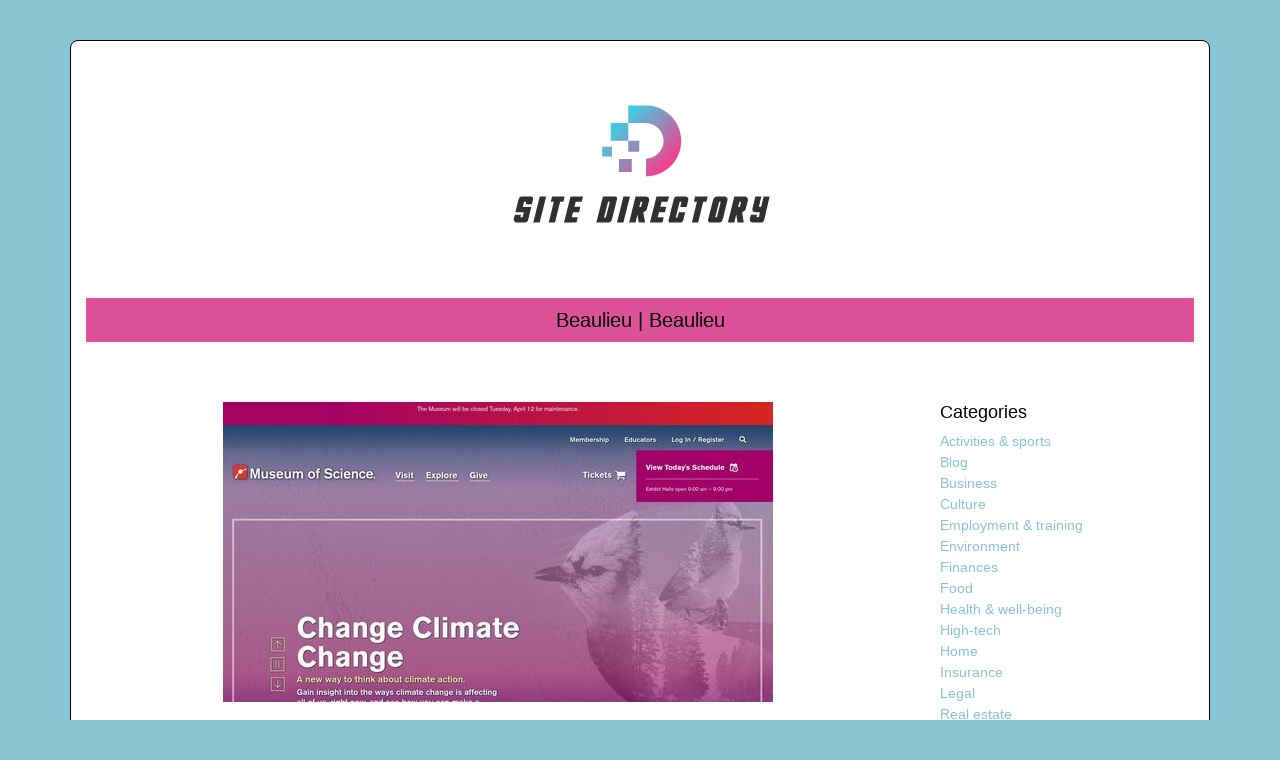

--- FILE ---
content_type: text/html; charset=UTF-8
request_url: https://www.site-directory.info/beaulieu-beaulieu-2/
body_size: 4324
content:

<!DOCTYPE html>
<html>
<head lang="en-GB">
<meta charset="UTF-8">
<meta name="viewport" content="width=device-width">
<link rel="shortcut icon" href="https://www.site-directory.info/wp-content/uploads/2022/03/site-directory-favicon.svg" /><meta name='robots' content='max-image-preview:large' />
	<style>img:is([sizes="auto" i], [sizes^="auto," i]) { contain-intrinsic-size: 3000px 1500px }</style>
	<link rel='dns-prefetch' href='//stackpath.bootstrapcdn.com' />
<title></title><meta name="description" content=""><link rel='stylesheet' id='wp-block-library-css' href='https://www.site-directory.info/wp-includes/css/dist/block-library/style.min.css?ver=16db6cfeb940cf3c76d63bfa1c8ad438' type='text/css' media='all' />
<style id='classic-theme-styles-inline-css' type='text/css'>
/*! This file is auto-generated */
.wp-block-button__link{color:#fff;background-color:#32373c;border-radius:9999px;box-shadow:none;text-decoration:none;padding:calc(.667em + 2px) calc(1.333em + 2px);font-size:1.125em}.wp-block-file__button{background:#32373c;color:#fff;text-decoration:none}
</style>
<style id='global-styles-inline-css' type='text/css'>
:root{--wp--preset--aspect-ratio--square: 1;--wp--preset--aspect-ratio--4-3: 4/3;--wp--preset--aspect-ratio--3-4: 3/4;--wp--preset--aspect-ratio--3-2: 3/2;--wp--preset--aspect-ratio--2-3: 2/3;--wp--preset--aspect-ratio--16-9: 16/9;--wp--preset--aspect-ratio--9-16: 9/16;--wp--preset--color--black: #000000;--wp--preset--color--cyan-bluish-gray: #abb8c3;--wp--preset--color--white: #ffffff;--wp--preset--color--pale-pink: #f78da7;--wp--preset--color--vivid-red: #cf2e2e;--wp--preset--color--luminous-vivid-orange: #ff6900;--wp--preset--color--luminous-vivid-amber: #fcb900;--wp--preset--color--light-green-cyan: #7bdcb5;--wp--preset--color--vivid-green-cyan: #00d084;--wp--preset--color--pale-cyan-blue: #8ed1fc;--wp--preset--color--vivid-cyan-blue: #0693e3;--wp--preset--color--vivid-purple: #9b51e0;--wp--preset--gradient--vivid-cyan-blue-to-vivid-purple: linear-gradient(135deg,rgba(6,147,227,1) 0%,rgb(155,81,224) 100%);--wp--preset--gradient--light-green-cyan-to-vivid-green-cyan: linear-gradient(135deg,rgb(122,220,180) 0%,rgb(0,208,130) 100%);--wp--preset--gradient--luminous-vivid-amber-to-luminous-vivid-orange: linear-gradient(135deg,rgba(252,185,0,1) 0%,rgba(255,105,0,1) 100%);--wp--preset--gradient--luminous-vivid-orange-to-vivid-red: linear-gradient(135deg,rgba(255,105,0,1) 0%,rgb(207,46,46) 100%);--wp--preset--gradient--very-light-gray-to-cyan-bluish-gray: linear-gradient(135deg,rgb(238,238,238) 0%,rgb(169,184,195) 100%);--wp--preset--gradient--cool-to-warm-spectrum: linear-gradient(135deg,rgb(74,234,220) 0%,rgb(151,120,209) 20%,rgb(207,42,186) 40%,rgb(238,44,130) 60%,rgb(251,105,98) 80%,rgb(254,248,76) 100%);--wp--preset--gradient--blush-light-purple: linear-gradient(135deg,rgb(255,206,236) 0%,rgb(152,150,240) 100%);--wp--preset--gradient--blush-bordeaux: linear-gradient(135deg,rgb(254,205,165) 0%,rgb(254,45,45) 50%,rgb(107,0,62) 100%);--wp--preset--gradient--luminous-dusk: linear-gradient(135deg,rgb(255,203,112) 0%,rgb(199,81,192) 50%,rgb(65,88,208) 100%);--wp--preset--gradient--pale-ocean: linear-gradient(135deg,rgb(255,245,203) 0%,rgb(182,227,212) 50%,rgb(51,167,181) 100%);--wp--preset--gradient--electric-grass: linear-gradient(135deg,rgb(202,248,128) 0%,rgb(113,206,126) 100%);--wp--preset--gradient--midnight: linear-gradient(135deg,rgb(2,3,129) 0%,rgb(40,116,252) 100%);--wp--preset--font-size--small: 13px;--wp--preset--font-size--medium: 20px;--wp--preset--font-size--large: 36px;--wp--preset--font-size--x-large: 42px;--wp--preset--spacing--20: 0.44rem;--wp--preset--spacing--30: 0.67rem;--wp--preset--spacing--40: 1rem;--wp--preset--spacing--50: 1.5rem;--wp--preset--spacing--60: 2.25rem;--wp--preset--spacing--70: 3.38rem;--wp--preset--spacing--80: 5.06rem;--wp--preset--shadow--natural: 6px 6px 9px rgba(0, 0, 0, 0.2);--wp--preset--shadow--deep: 12px 12px 50px rgba(0, 0, 0, 0.4);--wp--preset--shadow--sharp: 6px 6px 0px rgba(0, 0, 0, 0.2);--wp--preset--shadow--outlined: 6px 6px 0px -3px rgba(255, 255, 255, 1), 6px 6px rgba(0, 0, 0, 1);--wp--preset--shadow--crisp: 6px 6px 0px rgba(0, 0, 0, 1);}:where(.is-layout-flex){gap: 0.5em;}:where(.is-layout-grid){gap: 0.5em;}body .is-layout-flex{display: flex;}.is-layout-flex{flex-wrap: wrap;align-items: center;}.is-layout-flex > :is(*, div){margin: 0;}body .is-layout-grid{display: grid;}.is-layout-grid > :is(*, div){margin: 0;}:where(.wp-block-columns.is-layout-flex){gap: 2em;}:where(.wp-block-columns.is-layout-grid){gap: 2em;}:where(.wp-block-post-template.is-layout-flex){gap: 1.25em;}:where(.wp-block-post-template.is-layout-grid){gap: 1.25em;}.has-black-color{color: var(--wp--preset--color--black) !important;}.has-cyan-bluish-gray-color{color: var(--wp--preset--color--cyan-bluish-gray) !important;}.has-white-color{color: var(--wp--preset--color--white) !important;}.has-pale-pink-color{color: var(--wp--preset--color--pale-pink) !important;}.has-vivid-red-color{color: var(--wp--preset--color--vivid-red) !important;}.has-luminous-vivid-orange-color{color: var(--wp--preset--color--luminous-vivid-orange) !important;}.has-luminous-vivid-amber-color{color: var(--wp--preset--color--luminous-vivid-amber) !important;}.has-light-green-cyan-color{color: var(--wp--preset--color--light-green-cyan) !important;}.has-vivid-green-cyan-color{color: var(--wp--preset--color--vivid-green-cyan) !important;}.has-pale-cyan-blue-color{color: var(--wp--preset--color--pale-cyan-blue) !important;}.has-vivid-cyan-blue-color{color: var(--wp--preset--color--vivid-cyan-blue) !important;}.has-vivid-purple-color{color: var(--wp--preset--color--vivid-purple) !important;}.has-black-background-color{background-color: var(--wp--preset--color--black) !important;}.has-cyan-bluish-gray-background-color{background-color: var(--wp--preset--color--cyan-bluish-gray) !important;}.has-white-background-color{background-color: var(--wp--preset--color--white) !important;}.has-pale-pink-background-color{background-color: var(--wp--preset--color--pale-pink) !important;}.has-vivid-red-background-color{background-color: var(--wp--preset--color--vivid-red) !important;}.has-luminous-vivid-orange-background-color{background-color: var(--wp--preset--color--luminous-vivid-orange) !important;}.has-luminous-vivid-amber-background-color{background-color: var(--wp--preset--color--luminous-vivid-amber) !important;}.has-light-green-cyan-background-color{background-color: var(--wp--preset--color--light-green-cyan) !important;}.has-vivid-green-cyan-background-color{background-color: var(--wp--preset--color--vivid-green-cyan) !important;}.has-pale-cyan-blue-background-color{background-color: var(--wp--preset--color--pale-cyan-blue) !important;}.has-vivid-cyan-blue-background-color{background-color: var(--wp--preset--color--vivid-cyan-blue) !important;}.has-vivid-purple-background-color{background-color: var(--wp--preset--color--vivid-purple) !important;}.has-black-border-color{border-color: var(--wp--preset--color--black) !important;}.has-cyan-bluish-gray-border-color{border-color: var(--wp--preset--color--cyan-bluish-gray) !important;}.has-white-border-color{border-color: var(--wp--preset--color--white) !important;}.has-pale-pink-border-color{border-color: var(--wp--preset--color--pale-pink) !important;}.has-vivid-red-border-color{border-color: var(--wp--preset--color--vivid-red) !important;}.has-luminous-vivid-orange-border-color{border-color: var(--wp--preset--color--luminous-vivid-orange) !important;}.has-luminous-vivid-amber-border-color{border-color: var(--wp--preset--color--luminous-vivid-amber) !important;}.has-light-green-cyan-border-color{border-color: var(--wp--preset--color--light-green-cyan) !important;}.has-vivid-green-cyan-border-color{border-color: var(--wp--preset--color--vivid-green-cyan) !important;}.has-pale-cyan-blue-border-color{border-color: var(--wp--preset--color--pale-cyan-blue) !important;}.has-vivid-cyan-blue-border-color{border-color: var(--wp--preset--color--vivid-cyan-blue) !important;}.has-vivid-purple-border-color{border-color: var(--wp--preset--color--vivid-purple) !important;}.has-vivid-cyan-blue-to-vivid-purple-gradient-background{background: var(--wp--preset--gradient--vivid-cyan-blue-to-vivid-purple) !important;}.has-light-green-cyan-to-vivid-green-cyan-gradient-background{background: var(--wp--preset--gradient--light-green-cyan-to-vivid-green-cyan) !important;}.has-luminous-vivid-amber-to-luminous-vivid-orange-gradient-background{background: var(--wp--preset--gradient--luminous-vivid-amber-to-luminous-vivid-orange) !important;}.has-luminous-vivid-orange-to-vivid-red-gradient-background{background: var(--wp--preset--gradient--luminous-vivid-orange-to-vivid-red) !important;}.has-very-light-gray-to-cyan-bluish-gray-gradient-background{background: var(--wp--preset--gradient--very-light-gray-to-cyan-bluish-gray) !important;}.has-cool-to-warm-spectrum-gradient-background{background: var(--wp--preset--gradient--cool-to-warm-spectrum) !important;}.has-blush-light-purple-gradient-background{background: var(--wp--preset--gradient--blush-light-purple) !important;}.has-blush-bordeaux-gradient-background{background: var(--wp--preset--gradient--blush-bordeaux) !important;}.has-luminous-dusk-gradient-background{background: var(--wp--preset--gradient--luminous-dusk) !important;}.has-pale-ocean-gradient-background{background: var(--wp--preset--gradient--pale-ocean) !important;}.has-electric-grass-gradient-background{background: var(--wp--preset--gradient--electric-grass) !important;}.has-midnight-gradient-background{background: var(--wp--preset--gradient--midnight) !important;}.has-small-font-size{font-size: var(--wp--preset--font-size--small) !important;}.has-medium-font-size{font-size: var(--wp--preset--font-size--medium) !important;}.has-large-font-size{font-size: var(--wp--preset--font-size--large) !important;}.has-x-large-font-size{font-size: var(--wp--preset--font-size--x-large) !important;}
:where(.wp-block-post-template.is-layout-flex){gap: 1.25em;}:where(.wp-block-post-template.is-layout-grid){gap: 1.25em;}
:where(.wp-block-columns.is-layout-flex){gap: 2em;}:where(.wp-block-columns.is-layout-grid){gap: 2em;}
:root :where(.wp-block-pullquote){font-size: 1.5em;line-height: 1.6;}
</style>
<link rel='stylesheet' id='default-css' href='https://www.site-directory.info/wp-content/themes/generic-site/style.css?ver=16db6cfeb940cf3c76d63bfa1c8ad438' type='text/css' media='all' />
<link rel='stylesheet' id='bootstrap4-css' href='https://www.site-directory.info/wp-content/themes/generic-site/css/bootstrap4/bootstrap.min.css?ver=16db6cfeb940cf3c76d63bfa1c8ad438' type='text/css' media='all' />
<link rel='stylesheet' id='font-awesome-css' href='https://stackpath.bootstrapcdn.com/font-awesome/4.7.0/css/font-awesome.min.css?ver=16db6cfeb940cf3c76d63bfa1c8ad438' type='text/css' media='all' />
<link rel='stylesheet' id='aos-css' href='https://www.site-directory.info/wp-content/themes/generic-site/css/aos.css?ver=16db6cfeb940cf3c76d63bfa1c8ad438' type='text/css' media='all' />
<link rel='stylesheet' id='global-css' href='https://www.site-directory.info/wp-content/themes/generic-site/css/global.css?ver=16db6cfeb940cf3c76d63bfa1c8ad438' type='text/css' media='all' />
<link rel='stylesheet' id='style-css' href='https://www.site-directory.info/wp-content/themes/generic-site/css/template.css?ver=16db6cfeb940cf3c76d63bfa1c8ad438' type='text/css' media='all' />
<script type="text/javascript" src="https://www.site-directory.info/wp-includes/js/tinymce/tinymce.min.js?ver=16db6cfeb940cf3c76d63bfa1c8ad438" id="wp-tinymce-root-js"></script>
<script type="text/javascript" src="https://www.site-directory.info/wp-includes/js/tinymce/plugins/compat3x/plugin.min.js?ver=16db6cfeb940cf3c76d63bfa1c8ad438" id="wp-tinymce-js"></script>
<script type="text/javascript" src="https://www.site-directory.info/wp-content/themes/generic-site/js/jquery.min.js?ver=16db6cfeb940cf3c76d63bfa1c8ad438" id="jquery-js"></script>
<link rel="https://api.w.org/" href="https://www.site-directory.info/wp-json/" /><link rel="alternate" title="JSON" type="application/json" href="https://www.site-directory.info/wp-json/wp/v2/posts/329" /><link rel="EditURI" type="application/rsd+xml" title="RSD" href="https://www.site-directory.info/xmlrpc.php?rsd" />
<link rel="canonical" href="https://www.site-directory.info/beaulieu-beaulieu-2/" />
<link rel='shortlink' href='https://www.site-directory.info/?p=329' />
<link rel="alternate" title="oEmbed (JSON)" type="application/json+oembed" href="https://www.site-directory.info/wp-json/oembed/1.0/embed?url=https%3A%2F%2Fwww.site-directory.info%2Fbeaulieu-beaulieu-2%2F" />
<link rel="alternate" title="oEmbed (XML)" type="text/xml+oembed" href="https://www.site-directory.info/wp-json/oembed/1.0/embed?url=https%3A%2F%2Fwww.site-directory.info%2Fbeaulieu-beaulieu-2%2F&#038;format=xml" />
<meta name="google-site-verification" content="5BXFYccPD6stRg0Qn4O_iwL2u1QsXx2zwQ9lWSobukc" />
<style type="text/css">
	
.default_color_background,.menu-bars{background-color : #dd5198 }
.default_color_text,a,h1 span,h2 span,h3 span,h4 span,h5 span,h6 span{color :#dd5198 }
.default_color_border{border-color : #dd5198 }
.navigation li a,.navigation li.disabled,.navigation li.active a{background-color: #dd5198;}
.fa-bars,.overlay-nav .close{color: #dd5198;}
nav li a:after{background-color: #dd5198;}
a{color : #88C5D3 }
a:hover{color : #dd5198 }
.archive h2 a{color :#222}
.scrolling-down{background-color:#18191B;}
.main-menu.scrolling-down{-webkit-box-shadow: 0 2px 13px 0 rgba(0, 0, 0, .1);-moz-box-shadow: 0 2px 13px 0 rgba(0, 0, 0, .1);box-shadow: 0 2px 13px 0 rgba(0, 0, 0, .1);}	
nav li a{color:#F94827!important;}
nav li:hover > a,.current-menu-item > a{color:#000!important;}
.archive h1{color:#fff!important;}
.single h1{color:#000!important;}
.archive .readmore{background-color:#dd5198;}
.archive .readmore i{background-color:#000;}
.archive .readmore{color:#fff;}
.archive .readmore:hover{background-color:#0a0a0a;}
.archive .readmore:hover{color:#fff;}
.fixed-top{position:absolute;}	
footer a{color:#fff}
.boxed-content{
    width: 1140px;
    background: #fff;
    margin: 40px auto 10px;
    border: 1px solid #000;
    border-radius: 8px;
}
.main-menu{
    box-shadow: none;
}
.big-border{
    height: 20px;
}
.subheader{
padding: 10px 0;
text-align: center;
background-color:#dd5198;
}
.readmore{padding:5px 10px}
.single h1{font-size:20px;margin-bottom:0}</style></head>
<body class="wp-singular post-template-default single single-post postid-329 single-format-standard wp-theme-generic-site " style="background-color:#88C5D3">
<div class="boxed-content">	
<div class="main-menu normal-menu menu-to-right hide-logo">
<div class="container">
<div class="text-center">


<a id="logo-ma" href="https://www.site-directory.info">
<img class="logo-main" src="https://www.site-directory.info/wp-content/uploads/2022/03/site-directory-1.svg" alt="logo">
</a>

	

</div>
</div>
<div class="">	
<nav class="navbar navbar-expand-xl pl-0 pr-0">

<a id="logo" href="https://www.site-directory.info">
<img class="logo-main" src="https://www.site-directory.info/wp-content/uploads/2022/03/site-directory-1.svg" alt="logo">
</a>
	
<button class="navbar-toggler" type="button" data-toggle="collapse" data-target="#navbarsExample06" aria-controls="navbarsExample06" aria-expanded="false" aria-label="Toggle navigation">
<span class="navbar-toggler-icon">
<div class="menu_btn">	
<div class="menu-bars"></div>
<div class="menu-bars"></div>
<div class="menu-bars"></div>
</div>
</span>
</button> 
<div class="collapse navbar-collapse" id="navbarsExample06">
<div id="main-menu" class="navbar-nav ml-auto mr-auto"></div>
</div>
</nav>
</div>
</div>
<div class="main">
<div class="container">  


<div class="subheader" style="background-position:center;">
<div id="mask" style=""></div> 
<div class="container-fluid"><h1 class="title">Beaulieu | Beaulieu</h1></div>
</div>



<div class="container-fluid">
<div class="row">
<div class="post-data col-md-9 col-lg-9 col-xs-12">
<div class="row">
<div class="col-md-12 col-xs-12">

<div class="post-thumb text-center">
<img width="550" height="300" src="https://www.site-directory.info/wp-content/uploads/2022/04/1114971398-550x300.jpg" class="attachment-post-large size-post-large wp-post-image" alt="" decoding="async" fetchpriority="high" /></div>

</div>

<div class="col-md-12 col-xs-12">

<div class="blog-post-content mb-5">
Beaulieu, one of South of England's top family days out including National Motor Museum, Palace House and Gardens, Beaulieu Abbey and World of Top Gear.<div class='text-center'><a href="https://www.beaulieu.co.uk/">https://www.beaulieu.co.uk/</a></div>
  
</div>

</div>
</div>


</div><!---post-data--->
<div class="col-md-3 col-xs-12 col-lg-3">
<div class="sidebar">
<div class="widget-area">
<div class="widget_sidebar">
<div class="wp-block-group"><div class="wp-block-group__inner-container is-layout-flow wp-block-group-is-layout-flow">
<h2 class="wp-block-heading">Categories</h2>


<ul class="wp-block-categories-list wp-block-categories">	<li class="cat-item cat-item-2"><a href="https://www.site-directory.info/activities-sports/">Activities &amp; sports</a>
</li>
	<li class="cat-item cat-item-1"><a href="https://www.site-directory.info/blog/">Blog</a>
</li>
	<li class="cat-item cat-item-3"><a href="https://www.site-directory.info/business/">Business</a>
</li>
	<li class="cat-item cat-item-4"><a href="https://www.site-directory.info/culture/">Culture</a>
</li>
	<li class="cat-item cat-item-5"><a href="https://www.site-directory.info/employment-training/">Employment &amp; training</a>
</li>
	<li class="cat-item cat-item-6"><a href="https://www.site-directory.info/environment/">Environment</a>
</li>
	<li class="cat-item cat-item-7"><a href="https://www.site-directory.info/finances/">Finances</a>
</li>
	<li class="cat-item cat-item-8"><a href="https://www.site-directory.info/food/">Food</a>
</li>
	<li class="cat-item cat-item-18"><a href="https://www.site-directory.info/health-well-being/">Health &amp; well-being</a>
</li>
	<li class="cat-item cat-item-15"><a href="https://www.site-directory.info/high-tech/">High-tech</a>
</li>
	<li class="cat-item cat-item-9"><a href="https://www.site-directory.info/home/">Home</a>
</li>
	<li class="cat-item cat-item-10"><a href="https://www.site-directory.info/insurance/">Insurance</a>
</li>
	<li class="cat-item cat-item-11"><a href="https://www.site-directory.info/legal/">Legal</a>
</li>
	<li class="cat-item cat-item-12"><a href="https://www.site-directory.info/real-estate/">Real estate</a>
</li>
	<li class="cat-item cat-item-13"><a href="https://www.site-directory.info/shopping-beauty/">Shopping &amp; beauty</a>
</li>
	<li class="cat-item cat-item-14"><a href="https://www.site-directory.info/society/">Society</a>
</li>
	<li class="cat-item cat-item-16"><a href="https://www.site-directory.info/transportation-logistics/">Transportation &amp; logistics</a>
</li>
	<li class="cat-item cat-item-17"><a href="https://www.site-directory.info/travel/">Travel</a>
</li>
</ul></div></div>
</div></div>
</div>
</div>
<!----sidebar--->
</div>
</div>
</div>




</div>
</div>
</div>
<footer style="">
<div class="copyright-bloc text-center"><div class="container"></div></div></footer>
</div>

<script type="speculationrules">
{"prefetch":[{"source":"document","where":{"and":[{"href_matches":"\/*"},{"not":{"href_matches":["\/wp-*.php","\/wp-admin\/*","\/wp-content\/uploads\/*","\/wp-content\/*","\/wp-content\/plugins\/*","\/wp-content\/themes\/generic-site\/*","\/*\\?(.+)"]}},{"not":{"selector_matches":"a[rel~=\"nofollow\"]"}},{"not":{"selector_matches":".no-prefetch, .no-prefetch a"}}]},"eagerness":"conservative"}]}
</script>
<script type="text/javascript" src="https://www.site-directory.info/wp-content/themes/generic-site/js/bootstrap.min.js" id="bootstrap4-js"></script>
<script type="text/javascript" src="https://www.site-directory.info/wp-content/themes/generic-site/js/aos.js" id="aos-js"></script>
<script type="text/javascript" src="https://www.site-directory.info/wp-content/themes/generic-site/js/rellax.min.js" id="rellax-js"></script>
<script type="text/javascript" src="https://www.site-directory.info/wp-content/themes/generic-site/js/default_script.js" id="default_script-js"></script>

<script type="text/javascript">
jQuery('.remove-margin-bottom').parent(".so-panel").css("margin-bottom","0px");
</script>
<script type="text/javascript">
AOS.init({
  once: true,
});
</script>

	

<script type="text/javascript">
$(document).ready(function() {
$( ".blog-post-content img" ).on( "click", function() {
var url_img = $(this).attr('src');
$('.img-fullscreen').html("<div><img src='"+url_img+"'></div>");
$('.img-fullscreen').fadeIn();
});
$('.img-fullscreen').on( "click", function() {
$(this).empty();
$('.img-fullscreen').hide();
});
});
</script>

<div class="img-fullscreen"></div>

</body>
</html>   

--- FILE ---
content_type: image/svg+xml
request_url: https://www.site-directory.info/wp-content/uploads/2022/03/site-directory-1.svg
body_size: 2200
content:
<?xml version="1.0" encoding="utf-8"?>
<!-- Generator: Adobe Illustrator 16.0.0, SVG Export Plug-In . SVG Version: 6.00 Build 0)  -->
<!DOCTYPE svg PUBLIC "-//W3C//DTD SVG 1.1//EN" "http://www.w3.org/Graphics/SVG/1.1/DTD/svg11.dtd">
<svg version="1.1" id="Calque_1" xmlns="http://www.w3.org/2000/svg" xmlns:xlink="http://www.w3.org/1999/xlink" x="0px" y="0px"
	 width="274.333px" height="200.667px" viewBox="0 0 274.333 200.667" enable-background="new 0 0 274.333 200.667"
	 xml:space="preserve">
<linearGradient id="SVGID_1_" gradientUnits="userSpaceOnUse" x1="100.9897" y1="42.1284" x2="167.4924" y2="108.6311">
	<stop  offset="0" style="stop-color:#00FFFF"/>
	<stop  offset="1" style="stop-color:#FF3688"/>
</linearGradient>
<path fill-rule="evenodd" clip-rule="evenodd" fill="url(#SVGID_1_)" d="M136.496,90.454V79.579h-10.874v10.875H136.496z
	 M109.336,95.301v-9.93h-9.93v9.93H109.336z M129.151,110.715V97.763h-12.95v12.952H129.151z M107.955,61.911h17.667v17.668h-17.667
	V61.911z M178.622,79.579c0,19.433-15.9,35.334-35.333,35.334V97.247c9.68,0,17.667-7.987,17.667-17.668
	c0-9.683-7.987-17.668-17.667-17.668h-17.667V44.245h17.667C162.722,44.245,178.622,60.146,178.622,79.579z"/>
<g>
	<path fill="#303030" d="M15.309,138.913c0.266-1.248,0.693-2.224,1.284-2.929c0.52-0.636,1.491-0.943,2.912-0.92h7.509
		c0.924-0.023,1.642,0.063,2.15,0.262c0.439,0.23,0.74,0.535,0.902,0.917c0.138,0.336,0.185,0.706,0.138,1.109
		c-0.092,0.475-0.185,0.897-0.277,1.266l-0.973,4.181h-6.242l0.625-2.602h-2.219l-1.214,5.202h8.41l-2.861,12.019
		c-0.301,1.248-0.706,2.16-1.214,2.737c-0.602,0.545-1.579,0.816-2.932,0.816h-7.387c-1.098,0-1.948-0.376-2.548-1.127
		c-0.543-0.67-0.723-1.567-0.538-2.688l1.023-3.954h6.173l-0.659,2.586h2.271l1.215-5.169h-8.412L15.309,138.913z"/>
	<path fill="#303030" d="M30.323,161.022l6.504-25.976h6.501l-6.572,25.976H30.323z"/>
	<path fill="#303030" d="M52.134,160.972h-6.259l5.079-20.809h-3.051l1.231-5.116h12.624l-1.283,5.116h-3.209L52.134,160.972z"/>
	<path fill="#303030" d="M61.113,161.007l6.624-26.012H80.31l-1.474,5.202H72.87l-1.265,5.184h5.896l-1.284,5.238h-5.965
		l-1.387,5.201h6.051l-1.266,5.187H61.113z"/>
	<path fill="#303030" d="M104.736,161.007H93.551l6.607-25.96h11.186c0.891,0,1.579,0.122,2.062,0.364
		c0.44,0.209,0.711,0.496,0.818,0.868c0.172,0.334,0.224,0.755,0.155,1.266c-0.071,0.406-0.191,0.86-0.365,1.368l-4.77,18.886
		c-0.312,1.282-0.912,2.161-1.803,2.636C106.527,160.852,105.627,161.042,104.736,161.007z M105.344,140.248l-4.059,15.661h1.787
		l4.022-15.661H105.344z"/>
	<path fill="#303030" d="M114.236,161.022l6.505-25.976h6.502l-6.573,25.976H114.236z"/>
	<path fill="#303030" d="M126.406,161.007l6.469-25.977h9.78c1.272,0.024,2.206,0.296,2.81,0.813
		c0.682,0.546,1.067,1.476,1.159,2.793l-2.376,8.775c-0.137,0.553-0.381,1.038-0.727,1.455c-0.302,0.337-0.635,0.623-1.007,0.867
		c-0.369,0.231-0.725,0.434-1.058,0.607c-0.347,0.102-0.636,0.207-0.867,0.313l1.735,10.352h-6.312l-1.197-8.187l-1.96,8.187
		H126.406z M138.041,140.267l-1.422,5.15h1.77l1.247-5.15H138.041z"/>
	<path fill="#303030" d="M147.263,161.007l6.625-26.012h12.573l-1.475,5.202h-5.965l-1.267,5.184h5.897l-1.283,5.238h-5.966
		l-1.389,5.201h6.053l-1.266,5.187H147.263z"/>
	<path fill="#303030" d="M166.163,157.832l4.889-19.698c0.176-0.564,0.356-1.04,0.541-1.424c0.123-0.404,0.326-0.722,0.606-0.952
		c0.263-0.278,0.65-0.448,1.161-0.52c0.46-0.104,1.104-0.174,1.924-0.208h6.641c1.63,0,2.743,0.358,3.348,1.075
		c0.555,0.682,0.64,1.785,0.261,3.312l-1.474,6h-6.398l1.196-5.184h-1.721l-3.985,15.657h1.717l1.403-5.235h6.433l-1.903,7.229
		c-0.292,1.181-0.673,2.006-1.148,2.481c-0.507,0.45-1.345,0.657-2.516,0.624h-7.595c-0.866,0.033-1.528,0.033-1.991,0
		c-0.59-0.068-1.002-0.208-1.232-0.418c-0.241-0.23-0.364-0.553-0.364-0.969C165.932,159.162,165.998,158.573,166.163,157.832z"/>
	<path fill="#303030" d="M195.602,160.972h-6.259l5.081-20.809h-3.051l1.229-5.116h12.629l-1.286,5.116h-3.207L195.602,160.972z"/>
	<path fill="#303030" d="M208.19,161.007c-1.041,0.035-1.773-0.271-2.201-0.919c-0.464-0.65-0.578-1.429-0.348-2.343l4.837-18.847
		c0.279-1.054,0.733-1.949,1.37-2.69c0.672-0.752,1.565-1.138,2.688-1.161h7.421c1.076,0.023,1.926,0.409,2.551,1.161
		c0.635,0.775,0.779,1.776,0.433,3.001l-4.458,17.827c-0.321,1.318-0.802,2.335-1.437,3.052c-0.569,0.648-1.487,0.954-2.76,0.919
		H208.19z M216.636,140.214l-3.885,15.606h1.594l3.957-15.606H216.636z"/>
	<path fill="#303030" d="M225.405,161.007l6.472-25.977h9.778c1.271,0.024,2.209,0.296,2.809,0.813
		c0.682,0.546,1.068,1.476,1.163,2.793l-2.379,8.775c-0.137,0.553-0.379,1.038-0.727,1.455c-0.302,0.337-0.635,0.623-1.004,0.867
		c-0.37,0.231-0.725,0.434-1.06,0.607c-0.347,0.102-0.635,0.207-0.866,0.313l1.732,10.352h-6.311l-1.195-8.187l-1.961,8.187H225.405
		z M237.042,140.267l-1.424,5.15h1.772l1.246-5.15H237.042z"/>
	<path fill="#303030" d="M267.265,135.047l-5.305,22.823c-0.061,0.241-0.153,0.528-0.28,0.865c-0.094,0.37-0.27,0.723-0.537,1.057
		c-0.209,0.336-0.508,0.608-0.901,0.815c-0.357,0.244-0.856,0.364-1.491,0.364h-8.253c-1.103,0-1.941-0.342-2.533-1.023
		c-0.546-0.681-0.715-1.463-0.52-2.34l1.039-4.406h6.208l-0.381,1.32c-0.117,0.334-0.128,0.622-0.035,0.865
		c0.148,0.266,0.514,0.4,1.094,0.4c0.379,0,0.674-0.102,0.885-0.294c0.184-0.176,0.35-0.567,0.5-1.183l0.73-3.692h-4.51
		c-0.856-0.033-1.52-0.176-1.995-0.414c-0.391-0.233-0.662-0.567-0.813-1.009c-0.152-0.438-0.198-0.98-0.14-1.63
		c0.125-0.612,0.282-1.307,0.471-2.08l2.39-10.439h6.073l-2.484,10.334h2.274l2.514-10.334H267.265z"/>
</g>
</svg>
